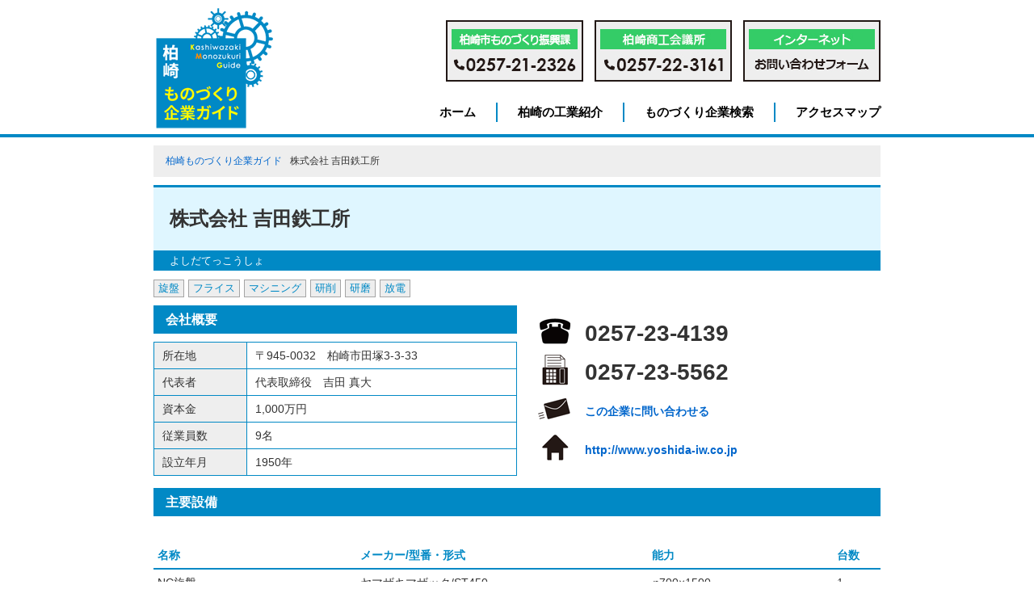

--- FILE ---
content_type: text/html; charset=UTF-8
request_url: https://www.mvc-kashiwazaki.jp/mono-guide/250
body_size: 13311
content:
<!DOCTYPE html>
<html lang="ja">
<head>
<!-- Google tag (gtag.js) -->
<script async src="https://www.googletagmanager.com/gtag/js?id=G-5PL9Q9TG9C"></script>
<script>
  window.dataLayer = window.dataLayer || [];
  function gtag(){dataLayer.push(arguments);}
  gtag('js', new Date());

  gtag('config', 'G-5PL9Q9TG9C');
</script>
<script>
  (function(i,s,o,g,r,a,m){i['GoogleAnalyticsObject']=r;i[r]=i[r]||function(){
  (i[r].q=i[r].q||[]).push(arguments)},i[r].l=1*new Date();a=s.createElement(o),
  m=s.getElementsByTagName(o)[0];a.async=1;a.src=g;m.parentNode.insertBefore(a,m)
  })(window,document,'script','https://www.google-analytics.com/analytics.js','ga');

  ga('create', 'UA-18566465-29', 'auto');
  ga('send', 'pageview');

</script>
<meta charset="UTF-8">
<meta http-equiv="X-UA-Compatible" content="IE=edge">
<meta name="viewport" content="width=device-width" >
<title>株式会社 吉田鉄工所 &#8211; 柏崎ものづくり企業ガイド</title>

<!-- All in One SEO Pack 2.4.5.1 by Michael Torbert of Semper Fi Web Design[-1,-1] -->
<meta name="description"  content="当社は創業以来80年、機械金属の切削加工をメインに、一般機械製品・チタン部品・銅合金部品・バルブ製品(鉄、ステンレス、アルミ、チタン、64チタン合金等)・特殊鋼(インコネル、ステライト、モネル等)加工等、丸物を中心に様々な材質の精密切削加工を行っております。 特にチタンは、加工を始めてから25年以上、約500種類以上の部品加工実績と豊富な経験により大きな成果をあげています。また、近年では難削材加工にもチャレンジし、更なる加工領域拡大に努力しております。多品種多材種加工も得意としており、NC旋盤とマシニングセンタを主力に、お客様のご要望に柔軟にお応えします。" />

<link rel="canonical" href="https://www.mvc-kashiwazaki.jp/mono-guide/250" />
<!-- /all in one seo pack -->
<link rel='stylesheet' id='wp-pagenavi-css'  href='https://www.mvc-kashiwazaki.jp/mono-guide/wp-content/plugins/wp-pagenavi/pagenavi-css.css?ver=2.70' type='text/css' media='all' />
<script type='text/javascript' src='https://www.mvc-kashiwazaki.jp/mono-guide/wp-includes/js/jquery/jquery.js?ver=1.12.4'></script>
<script type='text/javascript' src='https://www.mvc-kashiwazaki.jp/mono-guide/wp-includes/js/jquery/jquery-migrate.min.js?ver=1.4.1'></script>
<link rel='shortlink' href='https://www.mvc-kashiwazaki.jp/mono-guide/?p=250' />
<script type="text/javascript">
	window._se_plugin_version = '8.1.9';
</script>
<link rel="stylesheet" href="https://www.mvc-kashiwazaki.jp/mono-guide/wp-content/themes/mono_guide2/cmn/font-awesome-4.7.0/css/font-awesome.min.css">
<link rel="stylesheet" href="https://www.mvc-kashiwazaki.jp/mono-guide/wp-content/themes/mono_guide2/cmn/js/sofunav/jquery.sofunav.css" />
<link rel="stylesheet" href="https://www.mvc-kashiwazaki.jp/mono-guide/wp-content/themes/mono_guide2/style.css?2025061301" type="text/css" />
<script src="https://www.mvc-kashiwazaki.jp/mono-guide/wp-content/themes/mono_guide2/cmn/js/sofunav/jquery.sofunav.js"></script>
<script src='https://www.mvc-kashiwazaki.jp/mono-guide/wp-content/themes/mono_guide2/cmn/js/functions.js'></script>
</head>
<body>
<div class="wrapper">
<div id="container">
<header>
<div id="header">
<div id="header-content" class="clearfix">
<div id="header-left">
<div id="logo">
<a href="/mono-guide/" class="pc"><img src="https://www.mvc-kashiwazaki.jp/mono-guide/wp-content/themes/mono_guide2/cmn/imgs/logo_pc.png?2025061301" alt="柏崎ものづくり企業ガイド"></a>
<a href="/mono-guide/" class="sp"><img src="https://www.mvc-kashiwazaki.jp/mono-guide/wp-content/themes/mono_guide2/cmn/imgs/logo_sp.png?2025061301" alt="柏崎ものづくり企業ガイド"></a>
</div>
</div>


<div id="header-right">
<div id="header-contact">
<p class="img">
<a href="tel:0257-21-2326"><img src="https://www.mvc-kashiwazaki.jp/mono-guide/wp-content/themes/mono_guide2/cmn/imgs/hd_01_1.jpg" alt="柏崎市ものづくり振興課 0257-21-2326" style="margin-right:10px;"></a>
<a href="tel:0257-22-3161"><img src="https://www.mvc-kashiwazaki.jp/mono-guide/wp-content/themes/mono_guide2/cmn/imgs/hd_02.jpg" alt="柏崎商工会議所 0257-22-3161" style="margin-right:10px;"></a>
<a href="/contact/form/?id=0" target="_blank"><img src="https://www.mvc-kashiwazaki.jp/mono-guide/wp-content/themes/mono_guide2/cmn/imgs/hd_03.jpg" alt="インターネットお問い合わせフォーム"></a>
</p>
</div>

<div id="globalnav">
<ul class="clearfix">
<li><a href="/mono-guide/">ホーム</a></li>
<li><a href="/mono-guide/industry/">柏崎の工業紹介</a></li>
<li><a href="/mono-guide/mono-search/">ものづくり企業検索</a></li>
<li class="last"><a href="/mono-guide/access/">アクセスマップ</a></li>
</ul>
</div><!-- #globalnav -->

</div><!-- #header-right -->
</div><!-- #header-content -->

<div class="sp-menu">
<div class="menu-button">
<a class="menu-trigger">
<span></span>
<span></span>
<span></span>
</a>
</div><!-- .menu-button -->
</div><!-- .sp-menu -->

<nav class="sp-nav">
  <div class="sofunav">
	<div class="freearea top"></div>
	<div class="nav"><a href="/mono-guide/">ホーム</a></div>
	<div class="nav"><a href="/mono-guide/industry/">柏崎の工業紹介</a></div>
	<div class="nav"><a href="/mono-guide/mono-search/">ものづくり企業検索</a></div>
	<div class="nav"><a href="/mono-guide/access/">アクセスマップ</a></div>
	<div class="freearea bottom">
	<a href="tel:0257-21-2326"><img src="https://www.mvc-kashiwazaki.jp/mono-guide/wp-content/themes/mono_guide2/cmn/imgs/hd_01_1.jpg" alt="柏崎市ものづくり振興課 0257-21-2326"></a>
	<a href="tel:0257-22-3161"><img src="https://www.mvc-kashiwazaki.jp/mono-guide/wp-content/themes/mono_guide2/cmn/imgs/hd_02.jpg" alt="柏崎商工会議所 0257-22-3161"></a>
	<a href="/contact/form/?id=0" target="_blank"><img src="https://www.mvc-kashiwazaki.jp/mono-guide/wp-content/themes/mono_guide2/cmn/imgs/hd_03.jpg" alt="インターネットお問い合わせフォーム"></a>
	</div><!-- .freearea.bottom -->
  </div>
</nav><!-- .sp-nav -->



</div><!-- #header -->
</header>

<div id="content">
	<div class="breadcrumb">
	    <p><!-- Breadcrumb NavXT 5.4.0 -->
<a property="item" typeof="WebPage" href="https://www.mvc-kashiwazaki.jp/mono-guide" class="home">柏崎ものづくり企業ガイド</a><span>株式会社 吉田鉄工所</span></p>
	</div>
<div id="company">


<!-- タイトル -->
<div id="title">
<h1 class="company_name">株式会社 吉田鉄工所</h1>
<p class="furigana">よしだてっこうしょ</p>
</div>

<!-- 得意分野 -->
<div id="side-forte-field">
<ul class="specialty">
<li><a href="/mono-guide/category/lathe">旋盤</a></li>
<li><a href="/mono-guide/category/millingcutter">フライス</a></li>
<li><a href="/mono-guide/category/machining">マシニング</a></li>
<li><a href="/mono-guide/category/cut">研削</a></li>
<li><a href="/mono-guide/category/polish">研磨</a></li>
<li><a href="/mono-guide/category/discharge">放電</a></li>
</ul>
</div>

<div class="c-row outline">

<!-- 会社概要 -->
<div class="c-col-6">
<div id="company_detail">
<h2 class="title">会社概要</h2>
<table>
<tbody>
<tr>
<th>所在地</th>
<td>〒945-0032　柏崎市田塚3-3-33</td>
</tr>
<tr>
<th>代表者</th>
<td>代表取締役　吉田 真大</td>
</tr>
<tr>
<th>資本金</th>
<td>1,000万円</td>
</tr>
<tr>
<th>従業員数</th>
<td>9名</td>
</tr>
<tr>
<th>設立年月</th>
<td>1950年</td>
</tr>
</tbody>
</table>
</div><!-- company_detail -->
</div>

<!-- 連絡先 -->
<div class="c-col-6">
<div id="contact">
<table>
<tbody>
<tr>
<td class="img"><img src="https://www.mvc-kashiwazaki.jp/mono-guide/wp-content/themes/mono_guide2/cmn/imgs/tel01.png" alt="電話番号" class="icon-tel"></td>
<td class="tel">0257-23-4139</td>
</tr>
<tr>
<td class="img"><img src="https://www.mvc-kashiwazaki.jp/mono-guide/wp-content/themes/mono_guide2/cmn/imgs/fax01.png" alt="FAX番号" class="icon-fax"></td>
<td class="fax">0257-23-5562</td>
</tr>
<tr>
<td class="img"><img src="https://www.mvc-kashiwazaki.jp/mono-guide/wp-content/themes/mono_guide2/cmn/imgs/mail01.png" alt="メールアドレス" class="icon-email"></td>
<td class="mail"><a href="/contact/form/?id=250" target="_blank">この企業に問い合わせる</a></td>
</tr>
<tr>
<td class="img"><img src="https://www.mvc-kashiwazaki.jp/mono-guide/wp-content/themes/mono_guide2/cmn/imgs/url01.png" alt="サイトURL" class="icon-url"></td>
<td class="url"><a href="http://www.yoshida-iw.co.jp" target="_blank">http://www.yoshida-iw.co.jp</a></td>
</tr>
</tbody>
</table>
</div>
</div>
</div>

<!-- 主要設備 -->
<div id="equipment">
<h2 class="title">主要設備</h2>
<p class="sp scroll-notice">※スクロールで表全体をご覧いただけます。</p>
<div class="table-wrap">
<p>&nbsp;</p>
<table>
<thead>
<tr>
<th colspan="2">名称</th>
<th>メーカー/型番・形式</th>
<th>能力</th>
<th>台数</th>
</tr>
</thead>
<tbody>
<tr>
<td colspan="2">NC旋盤</td>
<td>ヤマザキマザック/ST450</td>
<td>φ700×1500</td>
<td>1</td>
</tr>
<tr>
<td colspan="2">NC旋盤</td>
<td>ヤマザキマザック/ M-5/M-4/QT-350</td>
<td>φ500/φ400×1500</td>
<td>7</td>
</tr>
<tr>
<td colspan="2">マシニングセンタ (立型)</td>
<td>ヤマザキマザック/V-655</td>
<td>BT50 650×1700</td>
<td>1</td>
</tr>
<tr>
<td colspan="2">マシニングセンタ (横型)</td>
<td>ヤマザキマザック/H500</td>
<td>BT40 500×500</td>
<td>1</td>
</tr>
<tr>
<td colspan="2">三次元測定機</td>
<td>ミツトヨ/S7106</td>
<td>700×1000×600<br />輪郭形状測定機能付き</td>
<td>1</td>
</tr>
</tbody>
</table>
</div>
</div><!-- equipment -->

<!-- キャッチコピー -->
<div id="catch_copy">
<p>機械部品・チタン製品・特殊材等の<br />
様々な材質の切削加工に対応！</p>
</div>

<!-- 画像（6枚まで） -->
<div class="photo">
<ul>
<li><img src="https://www.mvc-kashiwazaki.jp/mono-guide/wp-content/uploads/sites/2/yoshida_1_314x235.jpg"></li><li><img src="https://www.mvc-kashiwazaki.jp/mono-guide/wp-content/uploads/sites/2/yoshida_2_416x234.jpg"></li><li><img src="https://www.mvc-kashiwazaki.jp/mono-guide/wp-content/uploads/sites/2/yoshida_3_543x305.jpg"></li></ul>
</div>

<!-- PR内容（フリーエリア） -->
<div id="good">
当社は創業以来80年、機械金属の切削加工をメインに、一般機械製品・チタン部品・銅合金部品・バルブ製品(鉄、ステンレス、アルミ、チタン、64チタン合金等)・特殊鋼(インコネル、ステライト、モネル等)加工等、丸物を中心に様々な材質の精密切削加工を行っております。<br />
特にチタンは、加工を始めてから25年以上、約500種類以上の部品加工実績と豊富な経験により大きな成果をあげています。また、近年では難削材加工にもチャレンジし、更なる加工領域拡大に努力しております。多品種多材種加工も得意としており、NC旋盤とマシニングセンタを主力に、お客様のご要望に柔軟にお応えします。</div>

<!-- 紹介動画 -->

<!-- 主要製品・加工内容 -->
<div id="product" class="product">
<h2 class="title">主要製品・加工内容</h2>
<p>工作機械・産業機械部品<br />バルブ部品<br />チタン製品加工　<br />難削材・ 特殊材加工</p>
</div>

<!-- 主要取引先 -->
<div id="customer">
<h2 class="title">主要取引先（順不同・敬称略）</h2>
<p>ユキワ精工（株）<br /> 三星工業（株）<br />日本ドレッサー（株）<br />藤村クレスト（株）<br />（株）丸互</p>
</div>

<!-- 取得資格 -->
<div id="ability">
<h2 class="title">取得資格</h2>
<p>NC旋盤1級技能士　2名<br /> NC旋盤2級技能士　1名</p>
</div>

<!-- 認証 -->

<!-- 受賞歴 -->

<!-- 前のページに戻る -->
<div id="back">
<p class="clearfix">
<a href="javascript:history.back();">前のページに戻る</a>
</p>
</div>

</div>

</div><!--content-->
<div id="footer">
	<div id="footer-bottom">
		<div id="footer-bottom-content">
			<div id="footer-nav">
				<p class="ft-nav">
				<a href="/mono-guide">ホーム</a>
				<a href="/mono-guide/industry">柏崎の工業紹介</a>
				<a href="/mono-guide/mono-search">ものづくり企業検索</a>
				<a href="/mono-guide/access">アクセスマップ</a>
				<a href="/contact/form/?id=0" class="last" target="_blank">お問い合わせ</a>
				</p>
								<p class="copyright">&copy; 柏崎技術開発振興協会</p>
			</div>
		</div>
	</div>
</div>
</div><!-- #container -->
</div><!-- .wrapper -->
</body>
</html>

--- FILE ---
content_type: text/css
request_url: https://www.mvc-kashiwazaki.jp/mono-guide/wp-content/themes/mono_guide2/style.css?2025061301
body_size: 25586
content:
/*
Theme Name: mono_guide2
Theme URI: http://www.sofu.co.jp/
Author: Sofu Web-solution
Author URI: http://www.sofu.co.jp/
Description: 
Version: 1.0
License: GNU General Public License v2 or later
License URI: http://www.gnu.org/licenses/gpl-2.0.html
*/

@charset "utf-8";
/* CSS Document */

/* ------ Tags init ------ */
:link,:visited{text-decoration: none;}
html,body,div,
ul,ol,li,dl,dt,dd,
form,fieldset,input,textarea,
h1,h2,h3,h4,h5,h6,pre,code,p,blockquote,hr,
th,td,
artilce,section,aside,nav{margin: 0;padding: 0;}
h1,h2,h3,h4,h5,h6{font-size: 100%;font-weight: normal;}
fieldset,img,abbr,acronym{border: 0;} 
address,caption,cite,code,dfn,em,strong,b,u,s,i,th,var{font-style: normal;font-weight: normal;}
q:before,q:after{content: '';}
a{text-decoration: underline;outline: none;}
hr{border: 0;height: 1px;background-color: #000;color: #000;}
a img,:link img,:visited img{border: none;}
address{font-style: normal;display: inline;}

body{color:#333333;font-family:"メイリオ", Meiryo, "ヒラギノ角ゴ Pro W3", "Hiragino Kaku Gothic Pro", Osaka, "ＭＳ Ｐゴシック", "MS P Gothic", sans-serif;font-size:14px;line-height:1.6;background:#fff;}
a{ color:#0066cc; text-decoration:none;}
a:hover { text-decoration:underline;}
strong { font-weight:bolder;}

@media screen and (max-width:768px){
	a:hover { text-decoration:none;  }
}

/* common */
html * { box-sizing:border-box; }
.wrapper { overflow-x:hidden; position:relative; }
.hidden	{display:none;}
.al-center { text-align:center;}
.al-right { text-align:right;}


/* clearfix */
.clearfix:after	{content: "";display: block;clear: both;height: 0;}
.clearfix { display: inline-block; }
.clearfix { display: block; }

/* Unit Title Content */
.unit {display:block;}
.title {font-weight:bold;}
.contents {display:block;}

/* grid v1 */
.row{ min-height:1px; }
.row:after{ clear:both; content:""; display:block; height:0; visibility:hidden;}
.row * { box-sizing:border-box; }
.row .col-1,.row .col-sm-1 { width:8.33%; }
.row .col-2,.row .col-2 { width:16.66%; }
.row .col-3,.row .col-sm-3 { width:25%; }
.row .col-4,.row .col-sm-4 { width:33.33%; }
.row .col-5,.row .col-sm-5 { width:41.66%; }
.row .col-6,.row .col-sm-6 { width:50%; }
.row .col-7,.row .col-sm-7 { width:58.33%; }
.row .col-8,.row .col-sm-8 { width:66.66%; }
.row .col-9,.row .col-sm-9 { width:75%; }
.row .col-10,.row .col-sm-10 { width:83.33%; }
.row .col-11,.row .col-sm-11 { width:91.66%; }
.row .col-12,.row .col-sm-12 { width:100%; } 
.row [class*="col-"] { float: left; padding: 15px; }
.row [class*="col-"] img { max-width:100%; }
.row .col { float: left; }
.row .col img { max-width:100%; }

/* grid v2 */
.c-row{ min-height:1px; }
.c-row:after{ clear:both; content:""; display:block; height:0; visibility:hidden;}
.c-row [class*="c-col-"] { margin-bottom:15px; }
.c-row [class*="c-col-"]:last-child { margin-bottom:0; }

@media (min-width: 1024px){ 
	.c-row * { box-sizing:border-box; }
	.c-row .c-col-1 { width:8.33%; }
	.c-row .c-col-2 { width:16.66%; }
	.c-row .c-col-3 { width:25%; }
	.c-row .c-col-4 { width:33.33%; }
	.c-row .c-col-5 { width:41.66%; }
	.c-row .c-col-6 { width:50%; }
	.c-row .c-col-7 { width:58.33%; }
	.c-row .c-col-8 { width:66.66%; }
	.c-row .c-col-9 { width:75%; }
	.c-row .c-col-10 { width:83.33%; }
	.c-row .c-col-11 { width:91.66%; }
	.c-row .c-col-12 { width:100%; } 
	.c-row [class*="c-col-"] { float: left; padding: 15px; margin-bottom:0; }
	.c-row [class*="c-col-"] img { max-width:100%; height:auto; }
}
/* ------ Header ------ */

#header { height:170px; background:#fff; border-bottom:4px solid #0189c5;}
#header #header-content { width:900px; margin:0 auto;}
#header #logo { margin-top:10px;}
#header #logo .sp { display:none; }
#header #header-left{float:left;}
#header #header-right{float:right;}
#header #header-contact { margin-top:25px;}
#header #header-contact p.img { text-align:right;}
#header #globalnav { margin-top:20px}
#header #globalnav li{ font-size:110%; display:block; float:left; border-right:2px solid #0189c5; padding:0 25px; list-style:none; }
#header #globalnav li.last{ padding-right:0px; border-right:none; }
#header #globalnav a{ font-weight:bold; color:#000000;}
#header #globalnav a:hover { text-decoration:none; color: #ff5c00;}

@media screen and (max-width:768px){
	#header { height:auto; border-bottom:0; }
	#header #logo { margin:0; }
	#header #logo .pc { display:none; }
	#header #logo .sp { display:inline-block; }
	#header #logo .sp img { width:auto; height:60px; vertical-align:bottom; }
	#header #header-content { width:100%; height:60px;}
	#header #header-right,
	#header #header-contact { display:none;}
	#header #header-left { float:none; }
}

@media screen and (max-width:425px){

}

/* SPメニュー */
.sp-menu,
.sp-nav { display:none; }

@media screen and (max-width:768px){
	.sp-menu,
	.sp-nav { display:block; }
	.sp-menu{ width:60px; height:60px; position:absolute; right:0; top:0; background:#0189c5; }
	.menu-trigger,
	.menu-trigger span { display: inline-block; transition: all .4s; box-sizing: border-box; }
	.menu-trigger { position: relative; width: 100%; height: 24px; }
	.menu-trigger span { background-color:#fff; border-radius: 0px; position: absolute; left: 0; width: 100%; height: 2px; }
	.menu-trigger span:nth-of-type(1) { top: 0; }
	.menu-trigger span:nth-of-type(2) { top: 9px; }
	.menu-trigger span:nth-of-type(3) { bottom: 4px; }
	.menu-trigger span:nth-of-type(3):after{ content:"メニュー"; color:#fff; font-size:9px; font-weight:bold; white-space:nowrap;  display:inline-block; margin-top:10px; margin-left:-6px; }
	.menu-button { text-align:center; line-height:1; border:none; background:none; padding:12px 16px 21px 16px; }
	.menu-button .touch-button{ display:none; }
	.menu-button.active span:nth-of-type(1) { -webkit-transform: translateY(10px) rotate(-45deg); transform: translateY(10px) rotate(-45deg); }
	.menu-button.active span:nth-of-type(2) { -webkit-transform: translateY(0px) rotate(45deg); transform: translateY(0px) rotate(45deg); top: 10px; }
	.menu-button.active span:nth-of-type(3) { background-color:rgba(255, 255, 255, 0); }
	.menu-button.active span:nth-of-type(3):after { content: "閉じる"; margin-left: 0px; }
	.sp-nav .sofunav { padding:0 15px; }
	.sp-nav .sofunav.show-menu { background:#fff; padding:15px; }
	.sp-nav .sofunav div.nav a { color:#0189c5; border-bottom:1px dotted #0189c5;}
	.sp-nav .sofunav div.nav a:before { color:#0189c5; font-family:'FontAwesome'; content:"\f0a9"; display:inline-block; position:absolute; top:50%; right:20px; transform:translateY(-50%); }
	.sp-nav .sofunav .freearea.bottom { text-align:center; margin-top:15px; }
	.sp-nav .sofunav .freearea.bottom a { display:inline-block; margin:5px; }
	.sp-nav .sofunav .freearea.bottom a img { vertical-align:bottom; }
}


/* レイアウト・全般 */
#container { margin:0 auto; background:url("cmn/imgs/gear_back.jpg") center bottom no-repeat;}
#content { width:900px; margin:0 auto;}
#alpha { width:740px; float:left; padding-right:20px; padding-top:15px;}
h1#page-title{ padding: 15px; background: #0189c5; color: #fff; font-weight: bold; font-size: 24px; margin-top: 10px; }

@media screen and (max-width:768px){
	#content { width:100%; }
	#content * { max-width:100%; }
	#content img { max-width:100%; height:auto; vertical-align:bottom; }
	h1#page-title { font-size:32px; margin-top:0; }
	.asset-content { font-size:17px; padding-left:15px; padding-right:15px;  }
}
@media screen and (max-width:425px){
	h1#page-title { font-size:21px; }
	.asset-content { font-size:15px; }
}

/* パンくずリスト */
.breadcrumb { background:#eee; margin-top:10px;}
.breadcrumb p { font-size:12px; padding:10px 15px; }
.breadcrumb a { padding-right:5px; }
.breadcrumb span{ padding:0 5px;}
.breadcrumb a,
.breadcrumb span { display:inline-block; }

@media screen and (max-width:768px){
	.breadcrumb { margin-top:0; white-space:nowrap; overflow-x:auto; }
	.breadcrumb p { font-size:11px; padding:5px 15px; }
}

@media screen and (max-width:425px){
	.breadcrumb p { padding:5px 15px; }
}

/* トップページ */
#top-img{ padding-top:20px;}
#top-img .sp { display:none; }
#banner { margin:0 0 80px 0; text-align:center;}

@media screen and (max-width:768px){
	#top-img{ padding-top:10px;}
	#top-img .img { padding:0 15px 0; }
	#banner { margin:0 0 20px 0;}
}

@media screen and (max-width:425px){
	#top-img{ padding-top:0;}
	#top-img .pc { display:none; }
	#top-img .sp { display:block; padding:0;xc }
}

/* 企業を探す */
#company_search { margin-top:20px;}
#company_search p.search-title{ background:#0189c5; font-size:120% ;color:#ffffff; font-weight:bold;
padding:10px; padding-left:85px; position:relative;}

#search_input { border:3px solid #0189c5; border-top:none;}
#search_input .search_field{ padding:15px 0; text-align:center;}
#search_input .search_field input{ background-color: #e4f6ff; border: 1px solid #666666;
width: 400px; height: 45px; font-size:140%;}
#search_input .search_field input.search_commit{ display:inline-block; background:url(cmn/imgs/button_search.png) no-repeat; width:130px; height:45px; vertical-align:top; margin-left:20px; border:none; cursor:pointer;}

@media screen and (max-width:768px){
	#company_search { padding:0 15px; }
	#search_input .search_field input { width:50%; padding:5px 10px; }
}

@media screen and (max-width:425px){
	#search_input .search_field input { width:90%; margin-bottom:10px;  }
	#search_input .search_field input.search_commit { margin:0; }
}

/* 得意分野 */
#forte-field { margin:20px 0;}
#forte-field h1.title{ background:#0189c5; font-size:120% ;color:#ffffff; font-weight:bold; padding:10px 0 10px 20px;}
#forte-field #forte-field-list{ border:3px solid #0189c5; border-top:none; background:#FFF; padding:15px 0 15px 30px;}
#forte-field #forte-field-list a { float:left; width:204px; text-align: center; display: block; margin:5px 10px 5px 0; height: 40px; line-height: 40px; font-weight:bold; border:1px solid #999999; background:#eeeeee; color: #0189c5;}
#forte-field #forte-field-list a:hover { text-decoration:none; border: 1px solid #0189c5; background-color: #0189c5; color: #FFF;}								  
#forte-check p { font-size: 130%; font-weight: bold; margin-bottom:10px;}
#forte-check label{ width: 280px; display: inline-block; height: 30px; font-size: 120%; cursor: pointer; }
#forte-check input[type="checkbox"] { cursor: pointer; margin-right: 15px; border: 1px solid #000;}
#form_search p.submit{ text-align:center; padding-top:10px;}
#form_search input[type="button"] { background: url("/cmn/imgs/button_search.png") no-repeat; width: 130px; height: 45px; vertical-align: top;  border: none; cursor:pointer;}

@media screen and (max-width:768px){
	#forte-field { padding:0 15px; }
	#forte-field #forte-field-list { padding:15px; }
	#forte-check { margin-bottom:20px; }
	#forte-check label { font-size:16px; width:45%; width:calc(50% - 5px); height:auto; margin-bottom:10px; }
	#forte-check input[type="checkbox"] { margin-right:10px; }
}

@media screen and (max-width:425px){
	#forte-field #forte-field-list { padding:15px; }
	#forte-check label { font-size:13px; white-space:nowrap;  }
}

@media screen and (max-width:320px){
	#forte-check label { width:100%; }
}

/* 企業詳細ページ */
#company h2.title{ color:#fff; font-size:16px; font-weight:bold; background-color:#0189c5; padding:5px 15px; margin-bottom:10px;}

@media screen and (max-width:768px){
	#company { font-size:16px; }
	#company h2.title { font-size:19px; }
}

@media screen and (max-width:425px){
	#company { font-size:15px; }
}

/* 企業詳細 > 企業名 */
#company #title h1.company_name { font-size:24px; font-weight:bold; border-top:3px solid #0189c5; background-color:#dff6ff;  padding:20px; margin-top:10px;} 
#company #title p.furigana { background-color:#0189c5; color:#fff; padding:2px 20px; font-size:96%}

@media screen and (max-width:768px){
	#company #title h1.company_name { font-size:32px; border-top:3px solid #0189c5; padding:15px; margin-top:0; }
	#company #title p.furigana { font-size:14px; padding:3px 15px; }
}

@media screen and (max-width:425px){
	#company #title h1.company_name { font-size:19px; border-top:3px solid #0189c5; padding:10px 15px;  }
	#company #title p.furigana { font-size:12px; }
}

/* 企業詳細 > 得意分野リスト */
#company .specialty { list-style:none; display:flex; flex-wrap:wrap; margin:10px 0; }
#company .specialty li + li { margin-left:5px; }
#company .specialty li a { color:#0189c5; font-size:13px; text-align:center; border:1px solid #a5a5a5; background:#eee;   display:inline-block; padding:0px 5px; }
#company .specialty li a:hover { color:#fff; text-decoration:none; background:#0189c5; border:1px solid #0189c5; }

@media screen and (max-width:768px){
	#company .specialty { padding:0 15px; margin:5px; margin-left:-5px; }
	#company .specialty li { margin:5px; }
	#company .outline { padding:0 15px; }
}

@media screen and (max-width:425px){
	#company .specialty { margin-left:-3px; }
	#company .specialty li { margin:3px; }
	#company .specialty li + li { margin-left:3px; }
	#company .specialty li a { font-size:12px; }
}

/* 企業詳細 > 会社概要・連絡先 */
#company .outline [class*="c-col-"] { padding:0; }
#company #company_detail table{ width:100%; border-collapse:collapse; }
#company #company_detail th{ background:#eee; border:1px solid #0189c5; text-align:left; padding:5px 10px;}
#company #company_detail td{ border:1px solid #0189c5; padding:5px 10px;}

#company #contact { padding-left:20px; }
#company #contact table{ width:100%; margin-top:10px}
#company #contact td.img{ width:50px; height:46px; text-align:center; vertical-align: middle; }
#company #contact td.tel,
#company #contact td.fax{ font-size:28px; font-weight:bold; padding-left:10px;}
#company #contact td.mail{ font-weight: bold; padding-left: 10px; padding-right:30px; word-break: break-all;}
#company #contact td.url{ font-weight:bold; padding-left:10px; word-break: break-all;}

@media screen and (max-width:768px){
	#company #company_detail th,
	#company #company_detail td { font-size:15px; padding:8px 15px; }
	#company #contact table tr { display:block; float:left; width:50%; }
	#company #contact td.fax a { color:#333; }
	#company #contact td.mail { font-size:21px; }
}

@media screen and (max-width:425px){
	#company #company_detail th { white-space:nowrap; }
	#company #company_detail th,
	#company #company_detail td { font-size:14px; padding:5px 10px; }

	#company #contact { padding-left:0; }
	#company #contact table { margin-top:0; }
	#company #contact td ,
	#company #contact td a { font-size:19px !important; }
	#company #contact td.url,
	#company #contact td.url a { font-size:15px !important; }
	#company #contact table tr { float:none; width:100%; }

	#company #contact td.img { width:40px; height:32px; }
	#company #contact .icon-tel { width:24px; height:auto; vertical-align:middle; }
	#company #contact .icon-fax { width:22px; height:auto; vertical-align:middle;}
	#company #contact .icon-email { width:22px; height:auto; vertical-align:middle;}
	#company #contact .icon-url { width:22px; height:auto; vertical-align:middle; }

	#company #contact td.mail a{ font-size:16px !important; }
	#company #contact td.url a{ font-size:14px !important; }
}

/* 企業詳細 > 主要設備 */
#company #equipment { margin-top:15px; }
#company #equipment .table-wrap { max-height:400px; overflow-y:auto; }
#company #equipment table{ width:100%; border-collapse:collapse; background:#FFF;}
#company #equipment th{ color:#0189c5; font-weight:bold; border-bottom:2px solid #0189c5; padding:5px; text-align:left;}
#company #equipment td{ border-bottom:1px solid #0189c5; padding:5px;}
#company #equipment .sp { display:none; }

@media screen and (max-width:768px){
	#company #equipment { padding:0 15px;}
}

@media screen and (max-width:425px){
	#company #equipment .sp { display:block; }
	#company #equipment .scroll-notice { font-size:12px; margin-bottom:10px; }
	#company #equipment .table-wrap { overflow-x:auto; max-height:100%;  }
	#company #equipment .table-wrap table { font-size:14px; display:block; white-space:nowrap;  -webkit-overflow-scrolling: touch; }
}

/* 企業詳細 > キャッチコピー */
#company #catch_copy { margin-top:15px; }
#company #catch_copy p { font-size:18px; font-weight:bold; text-align:center; border: 2px solid #0189c5; padding:10px 0; }

@media screen and (max-width:768px){
	#company #catch_copy { font-size:16px; padding:0 15px; }
	#company #catch_copy p { padding:10px; }
}

@media screen and (max-width:425px){

}

/* 企業詳細 > 写真 */
#company .photo { margin-top:15px; }
#company .photo ul { list-style:none; display:flex; flex-wrap:wrap; margin-left:-5px; margin-right:-5px;  }
#company .photo li { flex-basis:33.33%; padding:5px; text-align:center; }
#company .photo li img { /*width:100%; height:auto;*/ max-width:100%; width:auto; max-height:240px; vertical-align:bottom; }

@media screen and (max-width:768px){
	#company .photo { padding:0 15px; }
}

@media screen and (max-width:425px){
	#company .photo li { flex-basis:50%; }
}

@media screen and (max-width:320px){
	#company .photo li { flex-basis:100%; }
}

/* 企業詳細 > PR内容（本文） */
#company #good { font-size:15px; margin-top:15px; }

@media screen and (max-width:768px){
	#company #good { padding:0 15px; }
}

@media screen and (max-width:425px){

}

/* 企業詳細 > 紹介動画 */ 
#company .youtube { margin-top:15px; }
#company .youtube .video { text-align:center; }
#company .youtube .video iframe { width:600px; height:338px; }

@media screen and (max-width:768px){
	#company .youtube { padding:0 15px; }
}

@media screen and (max-width:425px){
	#company .youtube .video iframe { width:320px; height:180px; }
}

/* 企業詳細 > 主要製品・加工内容 */
#company #product { margin-top:15px; }

@media screen and (max-width:768px){
	#company #product { padding:15px; }
}

@media screen and (max-width:425px){

}

/* 企業詳細 > 主要取引先 */
#company #customer { margin-top:15px; }

@media screen and (max-width:768px){
	#company #customer { padding:15px; }
}

@media screen and (max-width:425px){

}

/* 企業詳細 > 取得資格 */
#company #ability { margin-top:15px; }

@media screen and (max-width:768px){
	#company #ability { padding:15px; }
}

@media screen and (max-width:425px){

}

/* 企業詳細 > 認証 */
#company #cert { margin-top:15px; }

@media screen and (max-width:768px){
	#company #cert { padding:15px; }
}

@media screen and (max-width:425px){

}

/* 企業詳細 > 受賞歴 */
#company #awards { margin-top:15px; }

@media screen and (max-width:768px){
	#company #awards { padding:15px; }
}

@media screen and (max-width:425px){

}

/* 企業詳細 > 前のページに戻る */
#back { width:200px; text-align:center; margin:50px auto 20px auto; padding:10px; background:#0189c5;}
#back p { text-align:center; font-size:86%;}
#back a { color:#FFF;}

@media screen and (max-width:768px){

}

@media screen and (max-width:425px){

}

p.no_search { padding: 30px 0; font-weight: bolder; } 

/* ページ */
/* ページ > 柏崎の工業紹介 */
#industry { font-size:16px; margin:20px 0 80px 0;}
#industry #industry-content p{ margin-bottom:30px; line-height:1.8;}
#industry table { margin-bottom:20px;}
#industry table td { width:33%; text-align:center; font-size:86%; vertical-align:bottom;}

@media screen and (max-width:768px){
	#industry table td { display:block; width:100% }
}

/* ページ > 掲載申込・掲載内容変更申込 */
#keisai-henko { font-size:16px; margin:20px 0 80px 0;}
#keisai-henko #keisai-henko-content p { margin-bottom:30px; line-height:1.8;}

#keisai-henko h2 { color:#0189c5; font-size:24px; font-weight:bold; border-bottom:2px solid #0189c5; margin:0 0 20px 0; padding:10px 0;}
#keisai-henko h3 { color:#0189c5; font-size:18px; font-weight:bold;  padding:10px 0;}

#keisai-henko ul { margin:10px  0 10px 30px;}


/* ページ > ものづくり企業検索 */
#sorted_company_list { border: 3px solid #0189c5; padding-bottom:50px; margin-bottom:30px; background:#FFF;}
#sorted_company_list h1.title{ font-weight: bolder; background: #0189c5; font-size: 120%; color: #ffffff;
font-weight: bold; padding: 10px; padding-left: 20px;}
#sorted_company_list .unit{ padding-left:20px;}
#sorted_company_list li{ list-style:none; }
#sorted_company_list #list_a li, #sorted_company_list #list_ka li, #sorted_company_list #list_sa li,
#sorted_company_list #list_ta li, #sorted_company_list #list_na li, #sorted_company_list #list_ha li,
#sorted_company_list #list_ma li, #sorted_company_list #list_ya li,
#sorted_company_list #list_ra li { float:left; width:260px; padding:3px 0; padding-left:30px; background:url("cmn/imgs/cmn_arrow_01.gif") left no-repeat;}
#sorted_company_list p{ background:#eeeeee; width:810px; margin-top:20px;margin-bottom:5px; padding:2px 20px; font-size:110%; padding-top:5px;}

@media screen and (max-width:768px){
	.asset-body #company_search,
	.asset-body #forte-field { padding:0; }
	#sorted_company_list #list_a li, 
	#sorted_company_list #list_ka li, 
	#sorted_company_list #list_sa li, 
	#sorted_company_list #list_ta li, 
	#sorted_company_list #list_na li, 
	#sorted_company_list #list_ha li, 
	#sorted_company_list #list_ma li, 
	#sorted_company_list #list_ya li, 
	#sorted_company_list #list_ra li { width:50%; width:calc(50% - 10px); }
}

@media screen and (max-width:425px){
	#sorted_company_list #list_a li, 
	#sorted_company_list #list_ka li, 
	#sorted_company_list #list_sa li, 
	#sorted_company_list #list_ta li, 
	#sorted_company_list #list_na li, 
	#sorted_company_list #list_ha li, 
	#sorted_company_list #list_ma li, 
	#sorted_company_list #list_ya li, 
	#sorted_company_list #list_ra li { float:none; width:100%; }
}

/* ページ > アクセス */
#access { margin:20px 0 80px 0;}

/* サイドバー */
/*
#beta { width:140px; float:right;}
#beta #side-forte-field-title{ margin-top:15px;}
#beta #side-forte-field-title p.forte-field-box{ width:140px; height:105px; background:#0189c5; color:#fff; font-weight:bold; text-align:center; vertical-align:middle; display:table-cell; font-size:105%; }
#beta #side-forte-field li{ list-style:none;}
#beta #side-forte-field li a { display:block; border:1px solid #a5a5a5; background-color:#eeeeee; font-weight:bold; padding:5px 0; margin-top:7px; text-align:center; color: #0189c5;} 
#beta #side-forte-field li a:hover { text-decoration:none; border: 1px solid #0189c5; background-color: #0189c5; color: #FFF;}
*/

/*
#to_top { width:900px; margin:0 auto;}
#to_top .to_top{ display:block; background-color:#0189c5; width:130px; padding:5px 0; color:#fff; text-align:center;}
*/

/* カテゴリー・検索結果 */
#category,
#search-results { margin-bottom:80px;}
#category h1#page-title, #search-results h1#page-title { margin-bottom:15px;}
#category .entry_inbox, #search-results .entry_inbox{ margin-bottom:10px; padding-bottom:10px;}
#category h2.company_name, #search-results h2.company_name { font-size: 18px; font-weight:bolder; padding:3px 0 3px 30px; background:url("cmn/imgs/cmn_arrow_01.gif") left no-repeat #dff6ff; border:3px solid #0189c5;}
#category p.company_detail, #search-results p.company_detail { font-size: 12px; padding:10px;}
#category p.entry_body_limit, #search-results p.entry_body_limit{ font-size: 86%; padding: 0 5px; padding-top: 5px; margin-bottom: 0;}
#category p.category_list, #search-results p.category_list { padding-left:5px; padding-bottom:5px; margin-top:5px;}
#category span.have_category, #search-results span.have_category { display: inline-block; border: 1px solid #9c9c9c; background: #eee; text-align: center; padding: 0 5px; font-size: 13px; color: #0189c5;}

@media screen and (max-width:768px){
	#category .entry_inbox, #search-results .entry_inbox{ padding-left:15px; padding-right:15px;} 
}

@media screen and (max-width:425px){
	#category span.have_category, #search-results span.have_category { margin:2px; }
}

/* ページャー */
.content-nav { text-align:center; font-size:115%; font-weight:bolder;}
.content-nav a { color:#fff; font-weight:normal; background:#0189c5; border:1px solid #0189c5; padding:3px 10px; margin:0 3px;}
.content-nav .wp-pagenavi span.current { padding:3px 10px; }

@media screen and (max-width:768px){

}

@media screen and (max-width:425px){

}

/* フッター */
#footer-top{ background:#eee; height:170px; padding-top:30px;}
#footer-top-content { width:900px; margin:0 auto;}
#footer-top-content .footer-image { display:block; float:left; margin-right:20px;}
#footer-top-content .footer-text { display:block;}
#footer-top-content .footer-text p{ font-size:93%;}
#footer-bottom{ background:#0189c5; height:110px; margin:0;}
#footer-bottom-content { width:900px; margin:0 auto;}
#footer-nav p.ft-nav{ text-align:center; padding-top:30px;}
#footer-nav p.ft-nav a{ padding:0 20px; border-right:1px solid #ffffff; color:#ffffff;}
#footer-nav p.ft-nav a.last{ border-right:none;}
#footer-nav p.copyright { color:#ffffff; text-align:center; padding-top:30px;} 

@media screen and (max-width:768px){
	#footer-bottom { height:auto; }
	#footer-bottom-content { width:100%; }
	#footer-nav { padding:0 15px; }
	#footer-nav p.ft-nav {  }
	#footer-nav p.ft-nav a { display:inline-block; }
}

@media screen and (max-width:425px){
	#footer-nav p.ft-nav a { display:inline-block; margin-top:5px; }

}

/* WP移行時追加 */
#searchform p.submit { text-align:center;}
#searchform p.submit input[type="submit"] { background: url(cmn/imgs/button_search.png) no-repeat; width: 130px; height: 45px; vertical-align: top;  border: none; cursor:pointer; } 

#not-found { margin: 20px 0 80px 0; }